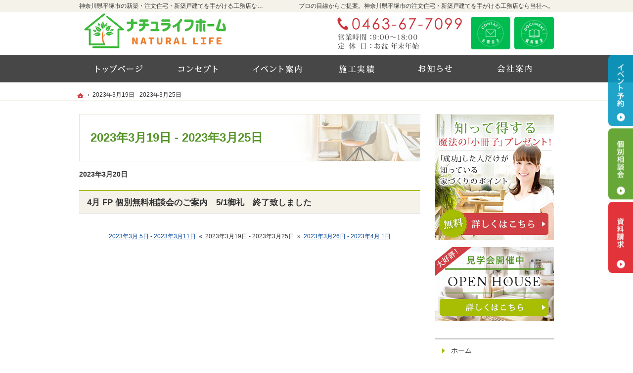

--- FILE ---
content_type: text/html
request_url: https://www.jun-komuten.com/2023/03/19-week/
body_size: 11120
content:
<!DOCTYPE html><html lang="ja" id="n"><head><meta charset="UTF-8" />
<title>神奈川県平塚市の注文住宅・新築戸建てなら工務店の潤工務店－2023年3月19日 - 2023年3月25日</title>
<meta name="description" content="神奈川県平塚市で注文住宅や新築をお考えの方は潤工務店にお任せ下さい。長年の経験と豊富な実績でお客様の夢を形にいたします。お問合せはメールフォームより24時間受付中！無理な営業は一切ございませんので安心してお問合せください。&laquo; 2023年3月19日 - 2023年3月25日" />
<meta name="keywords" content="神奈川県平塚市,工務店,注文住宅,新築,平塚市," />
<meta name="format-detection" content="telephone=no" /><meta name="viewport" content="width=device-width,initial-scale=1" />
<meta property="og:type" content="article" />
<meta property="og:title" content="2023年3月19日 - 2023年3月25日" />
<meta property="og:description" content="2023年3月19日 - 2023年3月25日&laquo;神奈川県平塚市で注文住宅や新築をお考えの方は潤工務店にお任せ下さい。長年の経験と豊富な実績でお客様の夢を形にいたします。お問合せはメールフォームより24時間受付中！無理な営業は一切ございませんので安心してお問合せください。" />
<meta property="og:url" content="https://www.jun-komuten.com/2023/03/19-week/" />
<meta property="og:image" content="https://www.jun-komuten.com/images/og.png" />
<meta property="og:locale" content="ja_JP" />
<meta property="og:site_name" content="潤工務店" />
<meta name="twitter:card" content="summary" />
<link rel="stylesheet" href="https://www.jun-komuten.com/style.css" /><link rel="stylesheet" href="https://www.jun-komuten.com/print.css" media="print" />
<script src="https://www.jun-komuten.com/js/jquery.js"></script><script src="https://www.jun-komuten.com/js/shared.js"></script>
</head>
<body>
<div id="top" class="wrap">
<header id="header" role="banner">
<h1>2023年3月19日 - 2023年3月25日</h1>
<p>プロの目線からご提案。神奈川県平塚市の注文住宅・新築戸建てを手がける工務店なら当社へ。</p>
<h2>神奈川県平塚市の新築・注文住宅・新築戸建てを手がける工務店なら潤工務店</h2>
<p><a href="https://www.jun-komuten.com/" rel="home"><img src="https://www.jun-komuten.com/header_logo.png" alt="潤工務店｜神奈川県平塚市の新築・注文住宅・新築戸建てを手がける工務店" /></a></p>
</header>
<div id="main" role="main">
<p class="b">2023年3月20日</p>
<article id="a-4_fp">
<h3><a href="https://www.jun-komuten.com/whatsnew/4_fp.html">4月  FP 個別無料相談会のご案内　5/1御礼　終了致しました</a></h3>
<div class="content">

</div>
</article>
<ul class="lin fs-s t-c">
<li><a href="https://www.jun-komuten.com/2023/03/05-week/">2023年3月 5日 - 2023年3月11日</a><span class="ts">&laquo;</span></li><li>2023年3月19日 - 2023年3月25日</li><li><span class="ts">&raquo;</span><a href="https://www.jun-komuten.com/2023/03/26-week/">2023年3月26日 - 2023年4月 1日</a></li>
</ul>
<div id="contact" class="np">
<ul id="contact-s">
<li><a href="/buildhouse/booklet-ssl/"><img src="/images/book.png" alt="小冊子" /></a></li>
<li><a href="/event-ssl/"><img src="/images/event.png" alt="イベント" /></a></li>
</ul>
</div>
</div><div id="mbtn"><a href="#menu" class="db_i">メニュー</a></div><aside id="side" role="complementary">
<ul id="bnr">
<li><a href="/buildhouse/booklet-ssl/"><img src="/images/book.png" alt="小冊子" /></a></li>
<li><a href="/event-ssl/"><img src="/images/event.png" alt="イベント" /></a></li>
</ul>
<div id="sideinfo">
<ul class="navbtn"><li><a href="tel:0463677099" class="btn-tel"><address>0463-67-7099</address><aside>営業時間9:00～18:00 定休日：祝日・GW・お盆・年末年始</aside></a></li><li><a href="/company/contact-ssl/" class="btn-contact">お問合せ</a></li><li><a href="/buildhouse/booklet-ssl/" class="btn-request">資料請求</a></li></ul>
</div>
<div class="wrap"><nav id="menu" role="navigation">
<ul>
<li><a href="https://www.jun-komuten.com/" rel="home">ホーム</a></li>
<li><a href="https://www.jun-komuten.com/event-ssl/">イベントご案内！</a>
<ul>
<li><a href="https://www.jun-komuten.com/event-ssl/estate/">いい土地探しのコツ</a></li>
<li><a href="https://www.jun-komuten.com/event-ssl/money/">人生を豊かにする資金計画</a></li>
<li><a href="https://www.jun-komuten.com/event-ssl/knack/">ちょっといい家を建てたい！</a></li>
</ul>
</li>
<li><a href="https://www.jun-komuten.com/works/">施工実績</a></li>
<li><a href="https://www.jun-komuten.com/buildhouse/">家づくりへの想い</a>
<ul>
</ul><ul>
<li><a href="https://www.jun-komuten.com/buildhouse/maintenance/">家づくり後のお付き合い</a></li>
</ul><ul>
<li><a href="https://www.jun-komuten.com/buildhouse/booklet-ssl/">失敗する前に読む資料！</a></li>
</ul>
</li>
<li><a href="https://www.jun-komuten.com/professional/">コンセプト</a>
<ul>
<li><a href="https://www.jun-komuten.com/professional/work/">基礎構造</a></li>
<li><a href="https://www.jun-komuten.com/professional/design/">充実の標準設備！</a></li>
<li><a href="https://www.jun-komuten.com/professional/cat1/">ラインナップ</a></li>
</ul>
</li>
<li><a href="https://www.jun-komuten.com/company/">会社案内</a>
<ul>
<li><a href="https://www.jun-komuten.com/company/history/">社長の生い立ちと
≪家づくりへの想い≫</a></li>
<li><a href="https://www.jun-komuten.com/company/sdgs/">SDGsへの取り組み</a></li>
<li><a href="https://www.jun-komuten.com/company/contact-ssl/">お問合せ・ご相談</a></li>
<li><a href="https://lin.ee/p3e9RpK">Line相談</a></li>
<li><a href="https://www.jun-komuten.com/company/hire/">採用情報</a></li>
</ul>
</li>
<li><a href="https://www.jun-komuten.com/whatsnew/">お知らせ一覧</a></li>
<li><a href="https://www.jun-komuten.com/privacy/">個人情報の取り扱い</a></li>
<li><a href="https://www.jun-komuten.com/archives.html">サイトマップ</a></li>
</ul>
</nav></div>
<ul>

</ul>
<ul class="sns">
<li><a href="https://lin.ee/p3e9RpK" target="_blank" rel="noopener nofollow" class="icon-line db_i">LINE</a></li>
<li><a href="https://www.facebook.com/people/%E6%A0%AA%E5%BC%8F%E4%BC%9A%E7%A4%BE%E6%BD%A4%E5%B7%A5%E5%8B%99%E5%BA%97/100064103052154/" target="_blank" rel="noopener nofollow" class="icon-fb db_i">Facebook</a></li>
<li><a href="https://www.instagram.com/j.koumuten9/?hl=ja" target="_blank" rel="noopener nofollow" class="icon-ig db_i">Instagram</a></li>
</ul>
</aside>
</div>
<div id="nav">
<div id="hnav" class="wrap"><ul class="navbtn"><li><a href="tel:0463677099" class="btn-tel"><address>0463-67-7099</address><aside>営業時間9:00～18:00 定休日：祝日・GW・お盆・年末年始</aside></a></li><li><a href="/company/contact-ssl/" class="btn-contact">お問合せ</a></li><li><a href="/buildhouse/booklet-ssl/" class="btn-request">資料請求</a></li></ul></div>
<nav id="global"><ul class="wrap" itemscope itemtype="http://www.schema.org/SiteNavigationElement">
<li class="list-1"><a href="https://www.jun-komuten.com/" rel="home"><span>ホーム</span></a></li>
<li class="list-2" itemprop="name"><a itemprop="url" href="https://www.jun-komuten.com/professional/"><span>コンセプト</span></a><ul>
<li><a href="https://www.jun-komuten.com/professional/work/">基礎構造</a></li>
<li><a href="https://www.jun-komuten.com/professional/design/">充実の標準設備！</a></li>
<li><a href="https://www.jun-komuten.com/professional/cat1/">ラインナップ</a></li>
</ul></li>
<li class="list-3" itemprop="name"><a itemprop="url" href="https://www.jun-komuten.com/event-ssl/"><span>イベントご案内！</span></a><ul>
<li><a href="https://www.jun-komuten.com/event-ssl/estate/">いい土地探しのコツ</a></li>
<li><a href="https://www.jun-komuten.com/event-ssl/money/">人生を豊かにする資金計画</a></li>
<li><a href="https://www.jun-komuten.com/event-ssl/knack/">ちょっといい家を建てたい！</a></li>
</ul></li>
<li class="list-4" itemprop="name"><a itemprop="url" href="https://www.jun-komuten.com/works/"><span>施工実績</span></a></li>
<li class="list-5" itemprop="name"><a itemprop="url" href="https://www.jun-komuten.com/whatsnew/"><span>お知らせ一覧</span></a></li>
<li class="list-6" itemprop="name"><a itemprop="url" href="https://www.jun-komuten.com/company/"><span>会社案内</span></a><ul>
<li><a href="https://www.jun-komuten.com/company/history/">社長の生い立ちと
≪家づくりへの想い≫</a></li>
<li><a href="https://www.jun-komuten.com/company/sdgs/">SDGsへの取り組み</a></li>
<li><a href="https://www.jun-komuten.com/company/contact-ssl/">お問合せ・ご相談</a></li>
<li><a href="https://www.jun-komuten.com/company/hire/">採用情報</a></li>
</ul></li>
</ul></nav>
<nav id="topicpath"><ol class="wrap">
<li><a href="https://www.jun-komuten.com/" rel="home"><span>ホーム</span></a></li><li><span>2023年3月19日 - 2023年3月25日</span></li>
</ol></nav>
</div>
<footer id="footer" role="contentinfo">
<div id="fnav"><div class="wrap">
<address id="tel">
<a href="tel:0463677099"><span>お電話でのお問合せはこちら</span><span class="tel">0463-67-7099</span></a>
</address><aside>
<span><span>営業時間</span><span class="time">9:00～18:00</span></span>
<span><span>定休日</span><span>お盆 年末年始 </span></span>
</aside><ul><li><a href="/company/contact-ssl/" class="btn-form a-btn">お問合せ・ご相談フォーム</a></li></ul>
</div></div>
<div id="info" class="wrap">
<a href="https://www.jun-komuten.com/" rel="home"><img src="https://www.jun-komuten.com/footer_banner.png" alt="夢のマイホームを実現、神奈川県平塚市の注文住宅・新築戸建てなら工務店の潤工務店におまかせ下さい" /></a>
<h3>&copy; 2022 夢のマイホームを実現、<a href="https://www.jun-komuten.com/" rel="home">神奈川県平塚市の注文住宅・新築戸建てなら工務店の潤工務店</a>にご相談ください。</h3>
</div>
</footer>
<ul id="snav" class="on"><li><a href="/event-ssl/" class="btn-event">イベント予約</a></li><li><a href="/company/contact-ssl/" class="btn-soudan">個別相談会</a></li><li><a href="/buildhouse/booklet-ssl/" class="btn-request">資料請求</a></li></ul>
<div id="pnav" class="on"><ul><li id="ppl"><a href="/event-ssl/" class="btn-event">イベント予約</a></li><li><a href="/company/contact-ssl/" class="btn-soudan">個別相談会</a></li><li id="up"><a href="#top">PageTop</a></li></ul></div>
<!-- Google tag (gtag.js) -->
<script async src="https://www.googletagmanager.com/gtag/js?id=G-65GEG1RMC3"></script>
<script>
  window.dataLayer = window.dataLayer || [];
  function gtag(){dataLayer.push(arguments);}
  gtag('js', new Date());

  gtag('config', 'G-65GEG1RMC3');
</script></body>
</html>

--- FILE ---
content_type: text/css
request_url: https://www.jun-komuten.com/style.css
body_size: 3421
content:
@charset "utf-8";
@import url(css/font.css);
@import url(css/responsive/relax/shared.css);
#global>ul{overflow:visible;}#global a{-webkit-transition:.2s;transition:.2s;}
#global>ul>li{position:relative;}#global>ul>li ul{position:absolute;left:0;top:100%;max-height:0;opacity:0;overflow:hidden;}
#global>ul>li:last-child ul{left:auto;right:0;}
#global>ul>li:hover ul{max-height:none;opacity:1;width:100%;}
#global ul ul,#global ul ul li,#global ul ul a{display:block;}ul ul li+li{border-top:1px solid #fff;margin-top:1px;}
#global ul ul a{height:auto;text-indent:0;white-space:normal;font-size:12px;line-height:1.25;padding:.8em;text-align:left;color:#333;background:rgba(255,255,255,.9);border:solid 1px #d3d3d3;}
#global .list-1 li a,#global .list-2 li a,#global .list-3 li a,#global .list-4 li a,#global .list-5 li a,#global .list-6 li a{background-image:none;}
#global ul ul a.on,#global ul ul a:hover{background:rgba(255,255,255,.9);box-shadow:0 -2px 0 #a8bd03 inset;}
#global li li{background:none;}#global li+li a::before{content:none;}
#img {max-width: 100%;height: auto;}
.jun-h2{background: linear-gradient(transparent 60%, #c8f1ff 60%)}
.jun-h1{padding: 0.25em 0.5em;color:#6AC1B7;background: transparent;border-left: solid 5px #6AC1B7;}
.jun-h5{opacity: 0.75;}
.jun-h4{border-top: 1px dotted #ccc;}

#img {max-width: 100%;height: auto;}

/*追加linebox*/
.linebox3{padding:24px;border:1px solid #fce79d;background:#f1f1f1;box-shadow:none;}/*枠線あり*/
.linebox4{padding:24px;display:block;border:none;background:#f1f1f1;box-shadow:none;}/*枠線なし*/
.linebox5{padding:24px;display:block;border:none;background:#ecf5f0;box-shadow:none;}/*枠線なし*/
.linebox6{padding:24px;display:block;border:none;background:#f1f1f1;box-shadow:none;}/*枠線なし*/
.linebox7{padding:24px;display:block;border:none;background:#f1f1f1;box-shadow:none;}/*枠線なし*/

/*追加タイトル*/
.jun-h6 {
  position: relative;
  display: inline-block;
  padding: 0 55px;
}
.jun-h6:before, .jun-h6:after {
  content: '';
  position: absolute;
  top: 50%;
  display: inline-block;
  width: 45px;
  height: 2px;
  border-top: solid 1px black;
  border-bottom: solid 1px black;
}
.jun-h6:before{left:0;}
.jun-h6:after{right:0;}
.linebox{border:1px solid #000000;background:#ffffff;padding:20px;}
[class*="typebox"].t-l>li{text-align:left;}
.navbtn a:not(.btn-tel){background-color:#00bb50;}
.table2 th{border-color: #9cc715;border-width: 1px 0;background: #ffffff;}
.table2 td{border-width: 1px 0;margin: 0;background: #ffffff;}
.tb-border{padding: 1rem 1rem;border-top: 3px solid #ff9800; border-bottom: 3px solid #ff9800;}
.kasen{position:relative;padding:1rem;text-align:center;font-size: 2rem;display:block;font-weight:bold;}
.kasen:before{position:absolute;bottom:0px;left:calc(50% - 95px);width:200px;height:5px;content:'';border-radius:3px;background:#41bc3f;}
.waku-bw{display:block;padding:0.5rem;margin-bottom:0.1rem;background-color:#595959;color:white;font-weight:bold;font-size:0.5rem;text-align:center;}
.sns-btn {
display: flex;
margin-top: 20px;
}
.sns-btn li {
width: 30px;
margin-left: 10px;
margin-right: 10px;
}
/*sns*/
.sns{text-align:center;font-size:1.5rem;display:flex;justify-content:center;}
.sns>li{padding:.5em;}
.sns>li,.sns span{display:inline-block;vertical-align:middle;}
.sns a{display:block;text-decoration:none;color:#333;}
/*icon_no*/
#pnav .tel::before,#menu a::before{content:none;}

--- FILE ---
content_type: text/css
request_url: https://www.jun-komuten.com/css/font.css
body_size: 6489
content:
@charset "utf-8";/*240510*/
@font-face{font-family:"icomoon";src:url("fonts/icomoon.woff") format("woff"),url("fonts/icomoon.ttf") format("truetype"),url("fonts/icomoon.svg") format("svg");font-weight:normal;font-style:normal;font-display:block;}
[class^="icon-"],[class*=" icon-"],[id|="topicpath"] a[rel="home"],.pdf,.window,.link a,a.link,.list li,.newlist>li>time{display:inline-block;position:relative;padding-left:1.5em;}
[class^="icon-"]::before,[class*=" icon-"]::before,[id|="topicpath"] li+li::before,[id|="topicpath"] a[rel="home"]::before,.pdf::before,.window::before,.link a::before,a.link::before,.list li::before,[class*="a-btn"]::before,.list-btn a::before,#menu a::before,#menu dl.box>dt::before,#fmenu li::before,.newlist>li>time::before,#layerprev::after,#layernext::after,#mv_prev::after,#mv_next::after,.tel::before{display:inline-block;font-family:'icomoon'!important;speak:never;font-style:normal;font-weight:normal;font-variant:normal;text-decoration:none;text-transform:none;line-height:1;-webkit-font-smoothing:antialiased;-moz-osx-font-smoothing:grayscale;}
[class^="icon-"]::before,[class*=" icon-"]::before,.pdf::before,.window::before,.link a::before,a.link::before,.list li::before{margin:auto .5em auto -1.5em;}
[class^="icon-"].db_i,[id|="topicpath"] a[rel="home"]{width:1.1em;text-indent:0;padding:0;}
[class^="icon-"].db_i::before,[id|="topicpath"] a[rel="home"]::before{margin:auto 1.1em auto 0;line-height:1.1;}
.icon-arrow::before,[id|="topicpath"] li+li::before,#layerprev::after,#layernext::after,#mv_prev::after,#mv_next::after,.link a::before,a.link::before,.list li::before,[class*="a-btn"]::before,.list-btn a::before,#menu a::before{content:"\e900";}.icon-arrow2::before{content:"\ea1c";}.icon-arrow3::before{content:"\e913";}.icon-arrow4::before{content:"\e914";}.icon-pdf::before,.pdf::before{content:"\eadf";color:#df0a07;}.icon-window::before,.window::before{content:"\e903";}.icon-window2::before{content:"\e907";}.icon-tel::before,.tel::before{content:"\e942";}.icon-tel2::before{content:"\e901";}.icon-tel3::before{content:"\e90c";}.icon-mail::before{content:"\e90f";}.icon-mail2::before{content:"\e910";}.icon-mail3::before{content:"\e911";}.icon-home::before,[id|="topicpath"] a[rel="home"]::before{content:"\e902";}.icon-check::before{content:"\e904";}.icon-check2::before{content:"\ea11";}.icon-list::before{content:"\e924";}.icon-folder::before{content:"\e930";}.icon-share::before{content:"\ea82";}.icon-fb::before{content:"\e905";}.icon-fb2::before{content:"\ea90";}.icon-tw::before{content:"\e906";}.icon-tw2::before{content:"\ea96";}.icon-x::before{content:"\e917";}.icon-ig::before{content:"\ea92";}.icon-line::before{content:"\e912";}.icon-yt::before{content:"\e908";}.icon-yt2::before{content:"\e909";}.icon-tiktok::before{content:"\e915";}.icon-blog::before{content:"\e90a";}.icon-blog2::before{content:"\e90b";}.icon-image::before{content:"\e90d";}.icon-images::before{content:"\e90e";}.icon-access::before{content:"\e947";}.icon-access2::before{content:"\e948";}.icon-calendar::before{content:"\e953";}.icon-bubbles::before{content:"\e96c";}.icon-bubbles2::before{content:"\e96d";}.icon-bubbles3::before{content:"\e96f";}.icon-bubbles4::before{content:"\e970";}.icon-quotes-left::before{content:"\e977";}.icon-quotes-right::before{content:"\e978";}.icon-search::before{content:"\e986";}.icon-zoom-in::before{content:"\e987";}.icon-zoom-out::before{content:"\e988";}.icon-archive::before{content:"\e9ba";}.icon-warning::before{content:"\ea07";}.icon-notification::before{content:"\ea08";}.icon-info::before{content:"\ea0c";}.icon-up::before{content:"\ea3a";}.icon-down::before{content:"\ea3e";}.icon-prev::before{content:"\ea40";}.icon-next::before{content:"\ea3c";}.icon-pin::before{content:"\ead1";}.icon-pin2::before{content:"\ead2";}.icon-dl::before{content:"\e933";}.icon-tags::before{content:"\e936";}.icon-yen::before{content:"\e93e";}.icon-clock::before{content:"\e94e";}.icon-clock2::before{content:"\e94f";}.icon-undo2::before{content:"\e967";}.icon-hammer::before{content:"\e996";}.icon-trophy::before{content:"\e99e";}.icon-gift::before{content:"\e99f";}.icon-dl2::before{content:"\e9c5";}.icon-up2::before{content:"\e9c6";}.icon-link::before{content:"\e9cb";}.icon-clip::before{content:"\e9cd";}.icon-bookmarks::before{content:"\e9d3";}.icon-point-up::before{content:"\ea03";}.icon-point-right::before{content:"\ea04";}.icon-point-down::before{content:"\ea05";}.icon-point-left::before{content:"\ea06";}.icon-note::before{content:"\e916";}.icon-beginner:before{content:"\e918";}
/*db_i*/
.db_i,.db_i-in a{display:block;overflow:hidden;width:100%;text-indent:120%;white-space:nowrap;overflow-wrap:normal;word-wrap:normal;padding:0;margin:0;border:0;text-shadow:none;background-position:center center;background-repeat:no-repeat;background-size:contain;}
/*color*/
.fc-twitter,.ic-twitter::before{color:#1da1f2;}.bg-twitter{background:#1da1f2;}
.fc-facebook,.ic-facebook::before{color:#1877f2;}.bg-facebook{background:#1877f2;}
.fc-line,.ic-line::before{color:#00b900;}.bg-line{background:#00b900;}
.fc-youtube,.ic-youtube::before{color:#f00;}.bg-youtube{background:#f00;}
.fc-instagram,.ic-instagram::before{color:#cd0077;}
.bg-instagram{background:linear-gradient(87.1deg,#ffc522 -10.92%,#f1000b 48.02%,#b900b3 106.81%);}
.bg-instagram-svg{background:linear-gradient(87.1deg,#febb1c -10.92%,#f61e05 48.02%,#c40094 106.81%);}
[class*="ic-instagram-g"]::before{background-image:linear-gradient(15deg,#ffd600 10%,#ff7a00 25%,#ff0069 50%,#d300c5 70%,#7638fa);-webkit-background-clip:text;background-clip:text;-webkit-text-fill-color:transparent;text-fill-color:transparent;background-repeat:no-repeat;}
.ic-instagram-g2::before{background-image:radial-gradient(#ffdb2c 10%,rgba(255,105,34,.65) 55%, rgba(255,88,96,0) 70%),linear-gradient(135deg,#427eff 0%,#f13f79 70%);background-size:120%,contain;background-position:-.25em .5em,center center;}
.fc-rss,.ic-rss::before{color:#f28322;}.bg-rss{background:#f28322;}
.fc-feedly,.ic-feedly::before{color:#2bb24c;}.bg-feedly{background:#2bb24c;}
.fc-hatena,.ic-hatena::before{color:#009dda;}.bg-hatena{background:#009dda;}
.fc-hatena-svg,.ic-hatena-svg::before{color:#00a6e4;}.bg-hatena-svg{background:#00a6e4;}
.fc-android,.ic-android::before{color:#3ddc84;}.bg-android{background:#3ddc84;;}
.fc-amazon,.ic-amazon::before{color:#f90;}.bg-amazon{background:#f90;}
.fc-rakuten,.ic-rakuten::before{color:#bf0000;}.bg-rakuten{background:#bf0000;}

--- FILE ---
content_type: text/css
request_url: https://www.jun-komuten.com/print.css
body_size: 62
content:
@charset "utf-8";
@import url(css/responsive/relax/print.css);

--- FILE ---
content_type: text/javascript
request_url: https://www.jun-komuten.com/js/shared.js
body_size: 4929
content:
document.getElementById('n').removeAttribute('id');var head=document.getElementsByTagName('head')[0],ua=navigator.userAgent.toLowerCase();if(ua.match(/msie/)||ua.match(/trident/)){var ie=true;vp=document.getElementsByName('viewport')[0],xe=document.createElement('meta');xe.setAttribute('http-equiv','X-UA-Compatible');with(xe){content='IE=edge';}vp.setAttribute('content','width=auto,initial-scale=1');head.insertBefore(xe,vp);
var ofi=document.createElement("script");ofi.src='/css/ofi.min.js';head.appendChild(ofi);
var ofi2=document.createElement("script");ofi2.innerHTML='$(document).ready(function(){objectFitImages();});';head.appendChild(ofi2);
}
var dp=document.createElement('link');with(dp){rel='dns-prefetch',href='https://fonts.googleapis.com';}head.appendChild(dp);
var gf=document.createElement('link');with(gf){rel='stylesheet',href='https://fonts.googleapis.com/css?family=Roboto+Mono&ubset=latin';}head.appendChild(gf);
$(function(){
var _touch=("ontouchstart" in document) ? "touchstart":"click";
if(_touch=="touchstart"){if(ua.indexOf("iphone")>0||ua.indexOf("android")>0){_touch="click";}else{_touch="click";}
}
$(document).on(_touch,"a[href^=#]",function(){var href=$(this).attr("href"),target=$(href=="#"||href==""?"html":href),position=target.offset().top;if($(this).hasClass("nos")){}else{$("html,body").animate({scrollTop:position},500,"swing");}return false;});
$("dl.box>dd").hide();$(document).on(_touch,"dl.box>dt",function(){$(this).toggleClass("on");$(this).next("dd:not(:animated)").slideToggle("slow");});$("dl.open>dt").trigger("click");
$(document).on(_touch,".open_popup",function(){var newPopup,target=$(this).attr("target").split(":"),options="toolbar=no,menubar=no,status=yes,scrollbars=yes,resizable=yes",x=(screen.availWidth-target[1])/2,y=(screen.availHeight-target[2])/2;newPopup=window.open($(this).attr("href"),target[0],"width="+target[1]+",height="+target[2]+",left="+x+",top="+y+options);newPopup.focus();return false;});
$(document).on(_touch,".close_popup",function(){if(ie){}else if(ua.indexOf("gecko")>=0){win=window;if(!window.opener||window.opener.closed){$(this).text("No Popup");}else{top.close();}}top.close();return false;});
if(_touch=="click"){$("a img").on({"mouseenter":function(){if($(this).hasClass("nof")){}else{$(this).fadeTo("fast",0.8);}},"mouseleave":function(){$(this).fadeTo("normal",1.0);}});}else{$("a img").on({_touch:function(){if($(this).hasClass("nof")){}else{$(this).fadeTo("fast",0.8);}},"touchend touchcancel":function(){$(this).fadeTo("normal",1.0);}});}
var pnav=$(document.getElementById("pnav"));pnav.removeClass("on");
var snav=$(document.getElementById("snav"));snav.removeClass("on");
var tnav=$(document.getElementById("tnav"));
if(ua.indexOf("iphone")>0||ua.indexOf("android")>0){
pnav.addClass("sp");$(document.getElementById("ppl")).before("<li class=tel><a href="+$(document.getElementById("tel")).find("a").attr("href")+">Tel</a></li>");
}else{$(document).on("click","a[href^=tel]",function(){return false;});
if(document.getElementById("index")!=null){
$("#mv").remove();$("#show").prepend("<video autoplay loop muted poster='images/main.png' id='vv'><source src='main_mv.mp4' type='video/mp4' /><p>動画を再生するには、videoタグをサポートしたブラウザが必要です。</p></video>").addClass("mv");
document.getElementById('vv').addEventListener('ended',function(){this.currentTime=0;},false);
if($('video')[0].play){}else{$("#show").removeClass("mv").addClass("poster");$("#show").find("img").addClass("main");}
}
}
var tp=$(document.getElementById("topicpath")),source="<nav id='topicpath-top'>"+tp.html()+"</nav>";
if(document.getElementById("index")!=null){}else{$(document.getElementById("top")).prepend(source);}
var aside=$(document.getElementById("side"));$("#mbtn").html("<a>Menu</a>");$("body").append("<div id='filter'></div>");
var state=false,scrollpos;
$(document).on(_touch,"#mbtn a",function(){
if(state==false){scrollpos=$(window).scrollTop();$('body').addClass('on').css({'top':-scrollpos});aside.addClass('on');state=true;}
else{$('body').removeClass('on').css({'top':0});window.scrollTo(0,scrollpos);aside.removeClass('on');state=false;}
});
$(document).on(_touch,"#filter",function(){
if(state==false){}else{$('body').removeClass('on').css({'top':0});window.scrollTo(0,scrollpos);aside.removeClass('on');state=false;}
});
$(window).on("load scroll resize",function(){
if($(document.getElementById("nav")).css('top')=='112px'){
if(state==false){}else{$('body').removeClass('on').css({'top':0});window.scrollTo(0,scrollpos);aside.removeClass('on');state=false;}
}
if($(this).scrollTop()>0){
pnav.addClass("on");
if($(this).scrollTop()>($(document.getElementById("main")).offset().top)){tnav.removeClass("on");snav.addClass("on");}
else{if($("body").hasClass("on")){}else{tnav.addClass("on");snav.removeClass("on");}};
}else{if($("body").hasClass("on")){}else{pnav.removeClass("on");}}
});
});